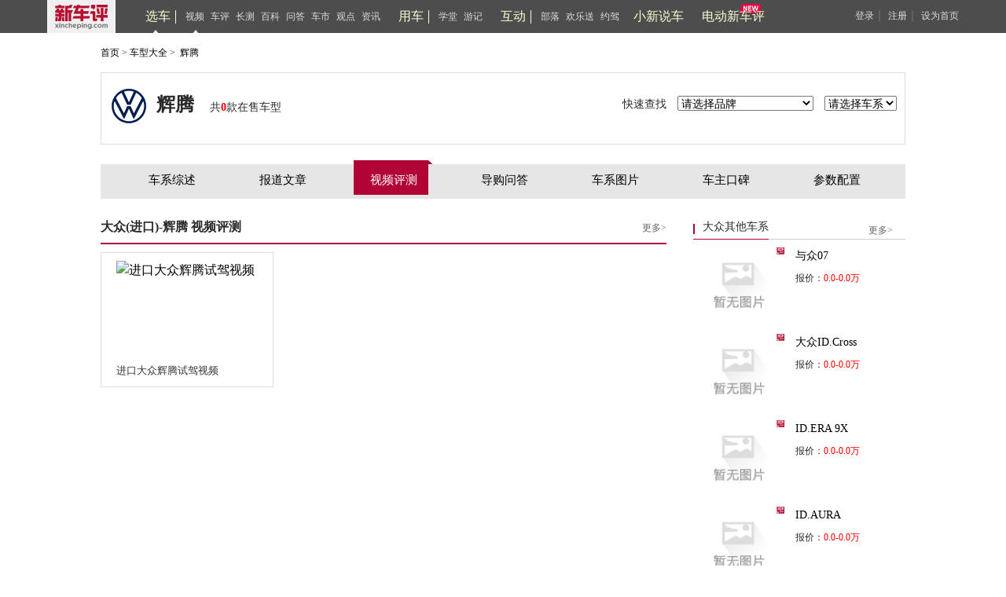

--- FILE ---
content_type: text/html; charset=UTF-8
request_url: https://www.xincheping.com/car/series/626/video.html
body_size: 11632
content:
<!doctype html>
<html>
<head>
<title>【辉腾】大众_辉腾报价_辉腾图片_新车评网</title>
<meta name="keywords" content="辉腾,大众辉腾,辉腾报价,辉腾图片" />
<meta name="description" content="新车评网辉腾频道为您提供辉腾报价,辉腾图片,辉腾参数配置,辉腾最新文章,最精彩辉腾汽车内容尽在新车评网" />
<meta charset="utf-8">
<meta http-equiv="X-UA-Compatible" content="IE=9">
<meta http-equiv="X-UA-Compatible" content="IE-edge,chrome=1">
<link rel="stylesheet" type="text/css" href="https://res.xincheping.com/old/www/css/layout.css" />
<link rel="stylesheet" type="text/css" href="https://res.xincheping.com/old/www/css/base.css" />
<link href="https://res.xincheping.com/old/www/css/car.css" rel="stylesheet" type="text/css" />
<script type="text/javascript" src="https://res.xincheping.com/old/www/js/jquery-1.9.js"></script>
<script type="text/javascript" src="https://res.xincheping.com/old/www/js/jquery.cookie.js"></script>
<script type="text/javascript" src="https://res.xincheping.com/old/www/js/xcp-common-v3.js" merge="true"></script>
<link rel="stylesheet" type="text/css" href="https://res.xincheping.com/old/www/css/public_comd.css" />
<link rel="stylesheet" type="text/css" href="https://res.xincheping.com/old/www/css/xcp-common.css" />
<style>
body .layer-ext-xcp .layui-layer-ico13 {
background: url("/js/layer/skin/xcp/cool.png") no-repeat;
}
</style>
<!--2. 引入crypto相关js-->
<script src="https://res.xincheping.com/js/modules/crypto/crypto.api.min.v2.js"></script>
<script type="text/javascript" src="https://res.xincheping.com/old/www/js/common.js"></script>
<script type="text/javascript">
$(function(){
if (navigator.userAgent.match(/(iPhone|Android)/i)) {
$("#mobile").show();
}
$("#brand_id").change(function() {
var brandid = $("#brand_id").val();
if(brandid == ""){
return;
}
var url = "https://www.xincheping.com/car/brand/select/"+brandid+".do";
$.post(url,{},
function(data) {
if(data.code == 1 ){
$("#series_id").html("<option value=''>请选择车系</option>");
$(data.result.mapSeries).each(function(i,obj){
$.each(obj,function(j,car){
$("#series_id").append("<option value=''>"+j+"</option>");
$.each(car,function(k,ser){
$("#series_id").append("<option value='https://www.xincheping.com/car/series/"+ser.id+".html'>&nbsp;&nbsp;&nbsp;&nbsp;"+ser.name+"</option>");
});
});
});
}
}
);
});
$("#series_id").change(function() {
if($(this).val()==""){
alert("请选择车系");
return;
}
window.location.href = $(this).val();
});
})
</script>
</head>
<body>
<!--head start-->
<!-- <link href="https://res.xincheping.com/css/2016/xuanche/common.css" rel="stylesheet"> -->

<link href="https://res.xincheping.com/css/2016/xuanche/topban_small.css" rel="stylesheet" >
<script type="text/javascript"
src="https://res.xincheping.com/js/2016/xuanche/main.js"></script>
<!-- 新增导航栏更多 -->
<!-- =========头=========== -->
<div class="top_one">
<div class="top_content1">
<a target="_blank" href="/" class="logo"><img src="https://res.xincheping.com/images/2016/aotu/xcp_logo.png"></a>
<!-- 中间三组列表 -->
<div class="ul_box">
<div class="tabs">
<ul class="nav-main">
<div class="tou_biao">
<a href="/xuanche/" target="_blank" id="xuanche">选车</a>
</div>
<li id="li-1"><a href="/video/" target="_blank" id="video">视频</a></li>
<li id="li-2"><a href="/pingce/" target="_blank" id="pingce">车评</a></li>
<li><a href="/changce/" target="_blank" id="changce">长测</a></li>
<li><a href="/cehua/" target="_blank" id="cehua">百科</a></li>
<li><a href="/daogou/" target="_blank" id="daogou">问答</a></li>
<li><a href="/hangyefx/" target="_blank" id="hangyefx">车市</a></li>
<li><a href="/views/" target="_blank" id="views">观点</a></li>
<li><a href="/news/" target="_blank" id="news">资讯</a></li>
</ul>
</div>
<!--隐藏盒子-->
<!--隐藏盒子-->
<div id="box-1" class="hidden-box hidden1">
<ul>
<li><a target="_blank" href="/video/type/998.html">新车抢鲜评</a></li>
<li><a target="_blank" href="/video/type/1024.html">最强对比</a></li>
<li><a target="_blank" href="/video/type/1011.html">新车评Let's购</a></li>
<!-- <li><a target="_blank" href="/video/type/1031.html">超级推荐</a></li> -->
<li><a target="_blank" href="/video/type/1027.html">新车大真探</a></li>
<li><a target="_blank" href="/video/type/1034.html">电动新车评</a></li>
<li><a target="_blank" href="/video/type/1033.html">社论</a></li>
<li><a target="_blank" href="/video/type/1015.html">原来是这样</a></li>
<li><a target="_blank" href="/video/type/999.html">特别策划</a></li>
<li><a target="_blank" href="/video/type/1032.html">趣拍 Time</a></li>
<li><a target="_blank" href="/video/type/1025.html">自驾游记</a></li>
<li><a target="_blank" href="/video/type/1013.html">往期视频</a></li>
</ul>
</div>
<div id="box-2" class="hidden-box hidden2">
<ul>
<li><a target="_blank" href="/pingce/firsttry/">新车首试</a></li>
<li><a target="_blank" href="/pingce/cheping/">深度车评</a></li>
<!-- <li><a target="_blank" href="/changce/">长期长测</a></li> -->
<li><a target="_blank" href="/pingce/duibi/">对比测试</a></li>
<li><a target="_blank" href="/pingce/youhao/">性能测试</a></li>
<li><a target="_blank" href="/pingce/shouji/">试驾手记</a></li>
<li><a target="_blank" href="/pingce/shuaitui/">衰退测试</a></li>
</ul>
</div>
<!--隐藏盒子-->
<div class="tabs">
<ul class="nav-main">
<div class="tou_biao">
<a href="/aotu/" target="_blank" id="aotu">用车</a>
</div>
<!-- <li><a href="/aotu/rookie/t0/r0.html"
target="_blank" id="rookie">菜鸟</a></li>
<li><a href="/aotu/veteran/t0/r0.html"
target="_blank" id="veteran">老手</a></li>
<li><a href="/aotu/expert/t0/r0.html"
target="_blank" id="expert">达人</a></li>
<li><a href="/aotu/culture/t0/r0.html"
target="_blank" id="culture">神游</a></li> -->
<li><a href="/aotu/rookie/t0/r0.html"
target="_blank" id="rookie">学堂</a></li>
<li><a href="/aotu/culture/t0/r0.html"
target="_blank" id="culture">游记</a></li>
</ul>
</div>
<div class="tabs">
<ul class="nav-main">
<div class="tou_biao">
<a href="/tribe/index.html" target="_blank">互动</a>
</div>
<li><a href="/tribe/index.html" target="_blank" id="cheku">部落</a></li>
<!-- <li><a href="/discuss/r0/t0" target="_blank" id="discuss">讨论区</a></li> -->
<li><a href="/gift/" target="_blank" id="gift">欢乐送</a></li>
<li><a href="/drivecar/index.html" target="_blank" id="drivecar">约驾</a></li>
<li><a href="/jijie/index.html" id="jijie" target="_blank">小新说车</a></li>
</ul>
</div>
<!-- 新增的 -->
<div class="tabs"><a class="jjh" href="/ev/" id="newDb" target="_blank">电动新车评</a></div>
<!-- 新增的 -->
</div>
<!-- 中间三组列表 -->
<!-- 登录前 -->
<div class="top_login_box_0" id="top_login_box_0">
<a href="javascript:void(0);" id="loginbnt" rel="nofollow" onclick="XCP_UC.popupLoginWin('onHeaderLogin',window.location.href, '');">登录</a>｜
<a href="/uc/reg.html?registerSource=" target="_blank">注册</a>｜
<a href="javascript:void(0);" onclick="XCP_Util.setHome(window.location)" rel="nofollow">设为首页</a>
</div>
<!-- 登录前 -->
<!-- 登录后 -->
<div style="display: none;" id="top_login_box_1" class="top_right" >
<span class="loginedtip"><a target="_blank" id="headerUsername" class="d_color d_name" href="">新车评网友</a></span>
<a target="_blank" href="/uc/i/msg/notice.html" class="mess">消息<em class="new_message" id="headerNoticeCount">0</em></a>
<!-- 新增更多-->
<a target="_blank" href="/uc/i/setting/info.html">设置</a>
<a onclick="XCP_UC.submitLogout(null,true)" href="javascript:void(0);">退出</a>
</div>
<!--登录后-->
<script>
//新增导航栏更多
$(document).ready(function() {
$(".box-more").hover(function() {
$(this).children(".show-more").stop().slideDown();
}, function() {
$(this).children(".show-more").stop().slideUp();
});
});
</script>
</div>
</div>	
<!-- =========头============== -->
<script type="text/javascript">
$(function(){
var url = location.href;
$(".tabs a").removeClass("this");
if(url.indexOf("xuanche")!=-1 || url.indexOf("/car")!=-1){
$("#xuanche").addClass("this");
}
if(url.indexOf("video")!=-1){
$("#video").addClass("this");
}
if(url.indexOf("pingce")!=-1){
$("#pingce").addClass("this");
}
if(url.indexOf("news")!=-1){
$("#news").addClass("this");
}
if(url.indexOf("views")!=-1){
$("#views").addClass("views");
}
if(url.indexOf("cehua")!=-1){
$("#cehua").addClass("cehua");
}
if(url.indexOf("changce")!=-1){
$("#changce").addClass("changce");
}
if(url.indexOf("hangyefx")!=-1){
$("#hangyefx").addClass("hangyefx");
}
if(url.indexOf("daogou")!=-1){
$("#daogou").addClass("this");
}
if(url.indexOf("aotu")!=-1){
if(url.indexOf("rookie")!=-1){
$("#rookie").addClass("this");
}else if(url.indexOf("veteran")!=-1){
$("#veteran").addClass("this");
}else if(url.indexOf("expert")!=-1){
$("#expert").addClass("this");
}else if(url.indexOf("culture")!=-1){
$("#culture").addClass("this");
}else{
$("#aotu").addClass("this");
}
}
if(url.indexOf("cheku")!=-1 || url.indexOf("tribe")!=-1 ){
$("#cheku").addClass("this");
}
else if(url.indexOf("discuss")!=-1/* || url.indexOf("tribe")!=-1*/){
$("#discuss").addClass("this");
}
else if(url.indexOf("drivecar")!=-1 || url.indexOf("driveapply")!=-1 || url.indexOf("driveart")!=-1){
$("#drivecar").addClass("this");
}
else if(url.indexOf("gift")!=-1){
$("#gift").addClass("this");
}else if(url.indexOf("jijie")!=-1){
$("#jijie").addClass("this");
}else if(url.indexOf("newDb")!=-1){
$("#newDb").addClass("this");
}
});
//登录成功的回调
function onHeaderLogin(j){
$("#mycars").attr('href', "/uc/"+j.result.id+"/car.html");
}
function onNoticeLogin(j){
onNoticeGetLoginedUser(j);
}
//登出成功回调
function onNoticeLogout(j){
if(j.code == 1){
$("#top_login_box_1").hide();
$("#top_login_box_0").show();
}
}
function onNoticeGetLoginedUser(j){
if(j.code == 1){
$("#mycars").attr('href', "/uc/"+j.result.id+"/car.html");
$("#top_login_box_0").hide();
$("#headerUsername").html(j.result.nickName);
$("#headerUsername").attr('href', '/uc/' + j.result.id + '.html');
var count = 0;
if(j.result.newCmtNotice > 0){
count = count + j.result.newCmtNotice;
}
if(j.result.newPraiseNotice > 0){
count = count + j.result.newPraiseNotice;
}
if(j.result.notice > 0){
count = count + j.result.notice;
}
if(j.result.msg > 0){
count = count + j.result.msg;
}
/* if(j.result.msg > 0){
$("#headerMsgCount").html("("+j.result.msg+")");
}else{
$("#headerMsgCount").hide();
} */
if(count > 0){
$("#headerNoticeCount").html(""+count+"");
}else{
$("#headerNoticeCount").hide();
}
$("#top_login_box_1").show();
}
}
//检测登录用户
XCP_UC.addLoginListener(onNoticeLogin);
XCP_UC.addLogoutListener(onNoticeLogout);
XCP_UC.addGetLoginedUserListener(onNoticeGetLoginedUser);
XCP_UC.loadLoginedUser();
</script>
<!--head end-->
<div class="car_main">
<div class="crunav fs12">
<a href="https://www.xincheping.com/" target="_blank">首页</a>&nbsp;&gt;&nbsp;<a href="https://www.xincheping.com/car/" target="_blank">车型大全</a>&nbsp;&gt;&nbsp;
<a href="https://www.xincheping.com/car/series/626/video.html">辉腾</a>
</div>
<div class="band_top">
<div class="band_logo" style="border:0px;">
<div class="b_left">
<h2>
<img src="https://p.xincheping.com/202012/34/dim90x90_f0bc4172cc40c78d997177a33028e6.png" width="50"
height="50" />辉腾<span>共<font color="red"><strong>0</strong></font>款在售车型
</span>
</h2>
</div>
<div class="b_right">
快速查找
<select id="brand_id">
<option>请选择品牌</option>
<option value="1198">A埃安</option>
<option value="1209">A爱驰</option>
<option value="1">A奥迪</option>
<option value="60">A阿尔法·罗密欧</option>
<option value="1589">A阿尔特</option>
<option value="1591">AAFEELA</option>
<option value="1572">A安凯客车</option>
<option value="1493">A艾康尼克</option>
<option value="1581">AALPINE</option>
<option value="959">AAMG</option>
<option value="1536">AAPEX</option>
<option value="1499">AArash</option>
<option value="1462">AARCFOX极狐</option>
<option value="1632">A埃尚</option>
<option value="62">A阿斯顿·马丁</option>
<option value="1524">AASPARK</option>
<option value="1621">AAUDI</option>
<option value="1553">A阿维塔</option>
<option value="1529">BBAC</option>
<option value="1562">BBAO</option>
<option value="4">B奔驰</option>
<option value="1585">BBeyonCa</option>
<option value="582">B宝骏</option>
<option value="1517">B博郡汽车</option>
<option value="814">B北京汽车</option>
<option value="1509">B北京清行</option>
<option value="593">B北京越野</option>
<option value="7">B别克</option>
<option value="45">B宾利</option>
<option value="20">B宝马</option>
<option value="1515">B宾尼法利纳</option>
<option value="1525">BBOLLINGER MOTORS</option>
<option value="1628">BBovensiepen</option>
<option value="75">B北汽昌河</option>
<option value="898">B北汽幻速</option>
<option value="1608">B北汽雷驰</option>
<option value="1543">B北汽瑞翔</option>
<option value="643">B北汽威旺</option>
<option value="950">B北汽新能源</option>
<option value="122">B北汽制造</option>
<option value="44">B保时捷</option>
<option value="1523">B宝腾</option>
<option value="3">B本田</option>
<option value="306">B奔腾</option>
<option value="1148">B宝沃</option>
<option value="107">B比亚迪</option>
<option value="1501">BBYTON拜腾</option>
<option value="41">B标致</option>
<option value="1548">B百智新能源</option>
<option value="124">C长安</option>
<option value="1172">C长安凯程</option>
<option value="1231">C长安跨越</option>
<option value="1597">C长安启源</option>
<option value="613">C长安欧尚</option>
<option value="110">C长城</option>
<option value="1596">C曹操汽车</option>
<option value="990">C成功</option>
<option value="1574">CConquest</option>
<option value="1552">C橙仕</option>
<option value="1503">CCUPRA</option>
<option value="1508">C昶洧</option>
<option value="1510">C刺猬汽车</option>
<option value="1455">C创维汽车</option>
<option value="1531">CCzinger</option>
<option value="1526">DDatsun</option>
<option value="1546">D电动屋</option>
<option value="1627">DDe Tomaso</option>
<option value="1567">DDEUS Automobiles</option>
<option value="1497">D大发</option>
<option value="1215">D东风·瑞泰特</option>
<option value="877">D东风风度</option>
<option value="1141">D东风风光</option>
<option value="1234">D东风富康</option>
<option value="1492">D东风风诺</option>
<option value="581">D东风风神</option>
<option value="949">D东风风行</option>
<option value="1471">D东风纳米</option>
<option value="1540">D东风氢舟</option>
<option value="856">D东风小康</option>
<option value="1609">D东风奕派</option>
<option value="1625">D道郎格</option>
<option value="1588">D大力牛魔王</option>
<option value="16">D东南</option>
<option value="1547">DDonkervoort</option>
<option value="72">D道奇</option>
<option value="1495">D达契亚</option>
<option value="754">DDS</option>
<option value="673">D大通</option>
<option value="1457">D大运</option>
<option value="2">D大众</option>
<option value="1618">E二一二越野车</option>
<option value="1491">FFaraday Future</option>
<option value="1601">F方程豹</option>
<option value="116">F福迪</option>
<option value="1461">F飞碟汽车</option>
<option value="1257">F东风风光</option>
<option value="1463">F飞凡汽车</option>
<option value="1622">Ffirefly萤火虫</option>
<option value="1478">FFisker</option>
<option value="61">F法拉利</option>
<option value="1479">FFM Auto</option>
<option value="1551">FFOXTRON</option>
<option value="10">F丰田</option>
<option value="21">F福特</option>
<option value="103">F福田</option>
<option value="18">F菲亚特</option>
<option value="1255">G广汽蔚来</option>
<option value="1514">GGFG Style</option>
<option value="567">G光冈</option>
<option value="1459">G高合HiPhi </option>
<option value="1460">G高合汽车</option>
<option value="1182">G国金汽车</option>
<option value="1587">G国吉商用车</option>
<option value="1252">G国机智骏</option>
<option value="1519">G格罗夫</option>
<option value="1564">GGMA</option>
<option value="265">GGMC</option>
<option value="571">G广汽传祺</option>
<option value="195">G广汽吉奥</option>
<option value="1229">G广汽集团</option>
<option value="1199">G广汽新能源</option>
<option value="1522">GGYON</option>
<option value="824">G观致</option>
<option value="1605">H昊铂</option>
<option value="1539">H恒驰</option>
<option value="1437">H合创汽车</option>
<option value="1560">H华晨新日</option>
<option value="1498">HHennessey</option>
<option value="845">H哈弗</option>
<option value="876">H海格</option>
<option value="133">H黄海</option>
<option value="1534">HHispano Suiza</option>
<option value="1630">H货拉拉多拉</option>
<option value="8">H海马</option>
<option value="1167">H海马新能源</option>
<option value="1557">H鸿蒙智行</option>
<option value="583">H海马郑州</option>
<option value="396">H红旗</option>
<option value="1472">H恒润汽车</option>
<option value="1001">H华颂</option>
<option value="1617">H汇天</option>
<option value="1152">H汉腾</option>
<option value="115">H华泰</option>
<option value="1222">H红星</option>
<option value="1582">H华梓汽车</option>
<option value="1600">IiCAR</option>
<option value="1545">IiCar生态</option>
<option value="1521">IICONA</option>
<option value="1449">IIMSA英飒</option>
<option value="1506">IIsdera</option>
<option value="1502">IItaldesign</option>
<option value="26">J捷豹</option>
<option value="83">J金杯</option>
<option value="1570">J金杯新能源</option>
<option value="1241">J捷达</option>
<option value="38">JJeep</option>
<option value="1615">J金冠汽车</option>
<option value="78">J江淮</option>
<option value="1566">J江淮瑞风</option>
<option value="1599">J江淮钇为</option>
<option value="1469">J极氪</option>
<option value="568">J九龙</option>
<option value="101">J江铃</option>
<option value="1248">J吉利几何</option>
<option value="1573">J吉利雷达</option>
<option value="13">J吉利汽车</option>
<option value="1593">J吉利银河</option>
<option value="1537">J吉利翼真</option>
<option value="1178">J君马汽车</option>
<option value="1592">J江南汽车</option>
<option value="1261">J捷尼赛思</option>
<option value="1602">J极石</option>
<option value="1603">J极石汽车</option>
<option value="1202">J捷途</option>
<option value="1240">J钧天汽车</option>
<option value="1631">J捷途纵横</option>
<option value="1611">J吉祥汽车</option>
<option value="1561">J极越</option>
<option value="1598">KKarlmann</option>
<option value="1518">KKARMA</option>
<option value="70">K凯迪拉克</option>
<option value="1565">K克蒂汽车</option>
<option value="39">K克莱斯勒</option>
<option value="1448">K卡漠兹</option>
<option value="578">K开瑞</option>
<option value="1481">K科瑞斯的</option>
<option value="1624">K卡文汽车</option>
<option value="1053">K开沃汽车</option>
<option value="1012">K卡威汽车</option>
<option value="970">K凯翼</option>
<option value="64">L兰博基尼</option>
<option value="1450">L凌宝汽车</option>
<option value="58">L猎豹汽车</option>
<option value="1614">L乐道</option>
<option value="1595">L蓝电</option>
<option value="1507">L拉达</option>
<option value="1022">L雷丁</option>
<option value="939">L陆地方舟</option>
<option value="1490">LLeSEE</option>
<option value="305">L力帆</option>
<option value="569">L陆风</option>
<option value="1504">L拉共达</option>
<option value="29">L路虎</option>
<option value="653">L莲花跑车</option>
<option value="1166">L领克</option>
<option value="66">L林肯</option>
<option value="30">L雷克萨斯</option>
<option value="1253">L罗伦士</option>
<option value="73">L铃木</option>
<option value="40">L雷诺</option>
<option value="604">L理念</option>
<option value="1085">LLOCAL MOTORS</option>
<option value="1190">L零跑汽车</option>
<option value="1535">L蓝旗亚</option>
<option value="1480">L朗世</option>
<option value="47">L劳斯莱斯</option>
<option value="1604">L菱势汽车</option>
<option value="1228">L领途</option>
<option value="1467">L岚图汽车</option>
<option value="1500">LLucid</option>
<option value="1607">L灵悉</option>
<option value="1230">L理想汽车</option>
<option value="1482">L领志</option>
<option value="1576">M敏安汽车</option>
<option value="1542">M摩登汽车</option>
<option value="345">MMG名爵</option>
<option value="1533">MMicro</option>
<option value="205">MMINI</option>
<option value="715">M迈凯伦</option>
<option value="1580">MMobilize</option>
<option value="1578">M猛士</option>
<option value="316">M玛莎拉蒂</option>
<option value="17">M马自达</option>
<option value="1484">NnanoFLOWCELL</option>
<option value="1511">NNEVS国能汽车</option>
<option value="1483">NNoble</option>
<option value="623">N纳智捷</option>
<option value="1225">N哪吒汽车</option>
<option value="140">O讴歌</option>
<option value="1212">O欧拉</option>
<option value="573">P帕加尼</option>
<option value="1466">P朋克汽车</option>
<option value="1186">PPolestar极星</option>
<option value="1513">P佩奇奥</option>
<option value="633">Q启辰</option>
<option value="1556">Q轻橙时代</option>
<option value="1496">Q奇点汽车</option>
<option value="1634">Q启境</option>
<option value="1544">Q奇鲁汽车</option>
<option value="1197">Q庆铃汽车</option>
<option value="1136">Q骐铃汽车</option>
<option value="1095">Q全球鹰</option>
<option value="57">Q奇瑞</option>
<option value="1629">Q奇瑞风云</option>
<option value="1549">Q奇瑞新能源</option>
<option value="12">Q起亚</option>
<option value="1620">Q骐蔚汽车</option>
<option value="1520">Q清源汽车</option>
<option value="15">R日产</option>
<option value="1452">R瑞驰新能源</option>
<option value="1223">R容大智造</option>
<option value="1619">RRed Bull</option>
<option value="1512">RRIVIAN</option>
<option value="1451">R睿蓝汽车</option>
<option value="1527">R锐马克</option>
<option value="1475">RRossion</option>
<option value="365">R荣威</option>
<option value="49">S斯巴鲁</option>
<option value="1456">S速达</option>
<option value="1453">SSERES赛力斯</option>
<option value="1211">S思皓</option>
<option value="1626">S示界</option>
<option value="1610">S世极</option>
<option value="69">S斯柯达</option>
<option value="32">S三菱</option>
<option value="53">S双龙</option>
<option value="1569">S深蓝汽车</option>
<option value="1555">S沙龙汽车</option>
<option value="733">S思铭</option>
<option value="603">Ssmart</option>
<option value="1464">SSONGSAN MOTORS</option>
<option value="1528">SSONY</option>
<option value="1488">S陕汽通家</option>
<option value="1635">S上汽跃进</option>
<option value="1473">SSRM鑫源</option>
<option value="1530">SSSC</option>
<option value="1563">SSTI</option>
<option value="1153">SSWM斯威汽车</option>
<option value="1465">S神州</option>
<option value="1259">S上喆汽车</option>
<option value="1233">T天际</option>
<option value="1470">T坦克</option>
<option value="1489">T泰克鲁斯·腾风</option>
<option value="1454">T天美</option>
<option value="743">T腾势</option>
<option value="774">T特斯拉</option>
<option value="1505">T塔塔</option>
<option value="1532">VVega Innovations</option>
<option value="1554">VVinfast</option>
<option value="1516">VVinfast</option>
<option value="1571">VVIRITECH </option>
<option value="1594">W未奥汽车</option>
<option value="24">W沃尔沃</option>
<option value="1477">W沃克斯豪尔</option>
<option value="1161">W蔚来</option>
<option value="579">W威麟</option>
<option value="118">W五菱</option>
<option value="1486">WW Motors</option>
<option value="1192">W威马汽车</option>
<option value="1165">W魏牌</option>
<option value="918">W五十铃</option>
<option value="1575">W万象汽车</option>
<option value="1538">W瓦滋</option>
<option value="753">W威兹曼</option>
<option value="1439">X新宝骏</option>
<option value="34">X现代</option>
<option value="225">X雪佛兰</option>
<option value="1468">X小虎</option>
<option value="1612">X享界</option>
<option value="1568">X新吉奥</option>
<option value="1196">X新凯</option>
<option value="878">X新龙马汽车</option>
<option value="1590">X小米汽车</option>
<option value="1158">X小鹏</option>
<option value="1579">X小跑车</option>
<option value="1236">X星途</option>
<option value="6">X雪铁龙</option>
<option value="154">X西雅特</option>
<option value="1613">Y烨</option>
<option value="1583">Y悠宝利</option>
<option value="1458">Y远程汽车</option>
<option value="1170">Y云度新能源</option>
<option value="28">Y英菲尼迪</option>
<option value="1623">Y予风汽车</option>
<option value="1577">Y远航汽车</option>
<option value="1063">Y御捷</option>
<option value="1224">Y延龙汽车</option>
<option value="1584">Y英力士</option>
<option value="516">Y野马汽车</option>
<option value="1476">Y野马新能源</option>
<option value="9">Y一汽</option>
<option value="1203">Y驭胜</option>
<option value="1586">Y仰望</option>
<option value="132">Y依维柯</option>
<option value="1487">Y游侠</option>
<option value="275">Y永源</option>
<option value="919">Y英致</option>
<option value="929">Z知豆</option>
<option value="1550">Z智点汽车</option>
<option value="1494">Z正道汽车</option>
<option value="1485">ZZenvo</option>
<option value="1616">Z中国重汽</option>
<option value="104">Z中华</option>
<option value="1606">Z智界</option>
<option value="1541">Z智己汽车</option>
<option value="1633">Z追觅汽车</option>
<option value="1474">Z中顺</option>
<option value="307">Z众泰</option>
<option value="125">Z中兴</option>
<option value="1558">Z智行盒子</option>
<option value="1559">Z自游家</option>
</select>
<!-- <form action="" method="get" target="_blank"> -->
<select id="series_id">
<option>请选择车系</option>
</select>
<!-- </form> --></div>
</div>
</div>
<div class="cx_cvwnav">
<ul class="cx_icon">
<li><a href="https://www.xincheping.com/car/series/626.html" class="fs15 fc0">车系综述</a></li>
<li><a href="https://www.xincheping.com/car/series/626/art.html" class="fs15 fc0">报道文章</a></li>
<li class="cx_cvw"><a href="https://www.xincheping.com/car/series/626/video.html" class="fs15 fc0">视频评测</a></li>
<li><a href="https://www.xincheping.com/car/series/626/guide.html" class="fs15 fc0">导购问答</a></li>
<li><a href="https://www.xincheping.com/car/series/626/photo.html" class="fs15 fc0">车系图片</a></li>
<li><a href="https://www.xincheping.com/car/series/626/praise.html" class="fs15 fc0">车主口碑</a></li>
<li><a href="https://www.xincheping.com/car/series/626/config.html" class="fs15 fc0">参数配置</a></li>
</ul>
</div>
<!--che_left-->
<div class="che_left">
<div class="che_video">
<h2><span><a href="https://www.xincheping.com/video/" target="_blank">更多&gt;</a></span><font>大众(进口)-辉腾  视频评测</font></h2>
<ul>
<li>
<div class="nc_lbox">
<a href="https://www.xincheping.com/video/21976.html" target="_blank"><img src="https://pic.xincheping.com/uploadfile/video/20131028/073553530472_240.jpg" width="180" height="120" alt="进口大众辉腾试驾视频" /></a>
<span class="v_play_btn play_btn_backimg"></span>
<p><a href="https://www.xincheping.com/video/21976.html" target="_blank">进口大众辉腾试驾视频</a></p>
</div>
</li>
</ul>
<div class="pager">
</div>
</div>
</div>
<!--che_left end-->
<!--che_right start-->
<div class="che_right">
<!-- 竞争对手 -->
<div id="right-box">
<div class="headLine2">
<div class="headline_more">
<h2 class="fs14 blod">大众其他车系</h2>
</div>
<a
href="https://www.xincheping.com/car/brand/2.html"
class="more fc4" style="top: 6px;">更多&gt;</a>
</div>
<div class="cx_newcars">
<div class="cx_newcarimg">
<a href="https://www.xincheping.com/car/series/20451.html"> <img
src="https://res.xincheping.com/old/www/images/no_pic_120x90.jpg" width="120"
height="90" alt="与众07" title="与众07">
</a>
</div>
<div class="cx_newssj fs12">
<h4>
<a href="https://www.xincheping.com/car/series/20451.html"
class="fs14 fc0">与众07</a>
</h4>
<p>
报价：<font style="color: red;">0.0-0.0万</font>
</p>
</div>
</div>
<div class="cx_newcars">
<div class="cx_newcarimg">
<a href="https://www.xincheping.com/car/series/20430.html"> <img
src="https://res.xincheping.com/old/www/images/no_pic_120x90.jpg" width="120"
height="90" alt="大众ID.Cross" title="大众ID.Cross">
</a>
</div>
<div class="cx_newssj fs12">
<h4>
<a href="https://www.xincheping.com/car/series/20430.html"
class="fs14 fc0">大众ID.Cross</a>
</h4>
<p>
报价：<font style="color: red;">0.0-0.0万</font>
</p>
</div>
</div>
<div class="cx_newcars">
<div class="cx_newcarimg">
<a href="https://www.xincheping.com/car/series/20289.html"> <img
src="https://res.xincheping.com/old/www/images/no_pic_120x90.jpg" width="120"
height="90" alt="ID.ERA 9X" title="ID.ERA 9X">
</a>
</div>
<div class="cx_newssj fs12">
<h4>
<a href="https://www.xincheping.com/car/series/20289.html"
class="fs14 fc0">ID.ERA 9X</a>
</h4>
<p>
报价：<font style="color: red;">0.0-0.0万</font>
</p>
</div>
</div>
<div class="cx_newcars">
<div class="cx_newcarimg">
<a href="https://www.xincheping.com/car/series/20297.html"> <img
src="https://res.xincheping.com/old/www/images/no_pic_120x90.jpg" width="120"
height="90" alt="ID.AURA" title="ID.AURA">
</a>
</div>
<div class="cx_newssj fs12">
<h4>
<a href="https://www.xincheping.com/car/series/20297.html"
class="fs14 fc0">ID.AURA</a>
</h4>
<p>
报价：<font style="color: red;">0.0-0.0万</font>
</p>
</div>
</div>
<div class="cx_newcars">
<div class="cx_newcarimg">
<a href="https://www.xincheping.com/car/series/20288.html"> <img
src="https://res.xincheping.com/old/www/images/no_pic_120x90.jpg" width="120"
height="90" alt="与众08" title="与众08">
</a>
</div>
<div class="cx_newssj fs12">
<h4>
<a href="https://www.xincheping.com/car/series/20288.html"
class="fs14 fc0">与众08</a>
</h4>
<p>
报价：<font style="color: red;">0.0-0.0万</font>
</p>
</div>
</div>
<div class="cx_newcars">
<div class="cx_newcarimg">
<a href="https://www.xincheping.com/car/series/20247.html"> <img
src="https://res.xincheping.com/old/www/images/no_pic_120x90.jpg" width="120"
height="90" alt="大众ID.EVERY1" title="大众ID.EVERY1">
</a>
</div>
<div class="cx_newssj fs12">
<h4>
<a href="https://www.xincheping.com/car/series/20247.html"
class="fs14 fc0">大众ID.EVERY1</a>
</h4>
<p>
报价：<font style="color: red;">0.0-0.0万</font>
</p>
</div>
</div>
<div class="cx_newcars">
<div class="cx_newcarimg">
<a href="https://www.xincheping.com/car/series/20125.html"> <img
src="https://res.xincheping.com/old/www/images/no_pic_120x90.jpg" width="120"
height="90" alt="高尔夫GTI" title="高尔夫GTI">
</a>
</div>
<div class="cx_newssj fs12">
<h4>
<a href="https://www.xincheping.com/car/series/20125.html"
class="fs14 fc0">高尔夫GTI</a>
</h4>
<p>
报价：<font style="color: red;">21.19-21.19万</font>
</p>
</div>
</div>
<div class="cx_newcars">
<div class="cx_newcarimg">
<a href="https://www.xincheping.com/car/series/20142.html"> <img
src="https://res.xincheping.com/old/www/images/no_pic_120x90.jpg" width="120"
height="90" alt="探岳新能源(海外)" title="探岳新能源(海外)">
</a>
</div>
<div class="cx_newssj fs12">
<h4>
<a href="https://www.xincheping.com/car/series/20142.html"
class="fs14 fc0">探岳新能源(海外)</a>
</h4>
<p>
报价：<font style="color: red;">0.0-0.0万</font>
</p>
</div>
</div>
<div class="cx_newcars">
<div class="cx_newcarimg">
<a href="https://www.xincheping.com/car/series/20001.html"> <img
src="https://res.xincheping.com/old/www/images/no_pic_120x90.jpg" width="120"
height="90" alt="大众ID.CODE" title="大众ID.CODE">
</a>
</div>
<div class="cx_newssj fs12">
<h4>
<a href="https://www.xincheping.com/car/series/20001.html"
class="fs14 fc0">大众ID.CODE</a>
</h4>
<p>
报价：<font style="color: red;">0.0-0.0万</font>
</p>
</div>
</div>
<div class="cx_newcars">
<div class="cx_newcarimg">
<a href="https://www.xincheping.com/car/series/19958.html"> <img
src="https://res.xincheping.com/old/www/images/no_pic_120x90.jpg" width="120"
height="90" alt="与众06" title="与众06">
</a>
</div>
<div class="cx_newssj fs12">
<h4>
<a href="https://www.xincheping.com/car/series/19958.html"
class="fs14 fc0">与众06</a>
</h4>
<p>
报价：<font style="color: red;">18.99-24.99万</font>
</p>
</div>
</div>
</div>
</div>
<!--che_right end-->
</div>
<!--foot start-->
<div class="copy">
<div class="copyright">
<div class="copyright_link">
<a href="/html/about/index.html" target="_blank">关于我们</a>
|
<a href="/html/about/p1.html" target="_blank">版权声明</a>
|
<a href="/html/about/p2.html" target="_blank"> 隐私保护</a>
|
<a href="/html/about/p3.html" target="_blank">常见问题</a>
|
<a href="/html/about/p4.html" target="_blank">广告投放</a>
|
<a href="/html/about/p5.html" target="_blank">联系我们</a>
|
<a href="/html/about/p6.html" target="_blank">人才招聘</a>
|
<a href="/html/about/p7.html" target="_blank">友情链接</a>
|
<a href="/html/about/sitemap.html" target="_blank">网站地图</a>
|
<a href="/html/about/ErrorReport.html" target="_blank">网页纠错</a>
|
<a href="/html/about/tag.html" target="_blank">汽车标签</a>
</div>
<div class="xcp_com_beian">
<div class="copyright_font ">
<div class="copyright_font_inner">
版权所有：深圳市新车评信息咨询有限公司 xincheping@126.com 未经本站书面许可 一切内容禁止转载<br>增值电信业务经营许可证粤B2-20070367&nbsp;<a href="http://beian.miit.gov.cn/" target="_blank" >粤ICP备06090518号</a>
<a target="_blank" href="http://www.beian.gov.cn/portal/registerSystemInfo?recordcode=44010502000813" style="display:inline-block;height:20px;line-height:20px;"><img src="https://res.xincheping.com/images/2018/pc/gwab.png" style="float:left;margin-left:5px;">粤公网安备 44010502000813号</a>
&nbsp;&nbsp;
&nbsp;&nbsp;微信公众号：小新说车
</div>
</div>
<div class="copyright_img">
<a target="_blank" href="http://www.sznet110.gov.cn/"><img width="33" height="41" border="0" src="https://res.xincheping.com/images/2016/aotu//a1.gif" alt="网警"></a>
<a target="_blank" href="http://www.sznet110.gov.cn/webrecord/innernet/Welcome.jsp?bano=4403101900757"><img width="31" height="41" border="0" src="https://res.xincheping.com/images/2016/aotu//a2.gif" alt="备案"></a>
</div>
</div>
<div class="xcp_net_beian" style="display: none;">
<div class="copyright_font ">
<div class="copyright_font_inner">
版权所有：广州新车评企业营销策划有限公司 未经本站书面许可 一切内容禁止转载<br><a href="http://beian.miit.gov.cn/" target="_blank" >粤ICP备16034826号-5</a>
&nbsp;&nbsp;
&nbsp;&nbsp;微信公众号：小新说车
</div>
</div>
<div class="copyright_img">
<a target="_blank" href="http://www.sznet110.gov.cn/"><img width="33" height="41" border="0" src="https://res.xincheping.com/images/2016/aotu//a1.gif" alt="网警"></a>
<a target="_blank" href="http://www.sznet110.gov.cn/webrecord/innernet/Welcome.jsp?bano=4403101900757"><img width="31" height="41" border="0" src="https://res.xincheping.com/images/2016/aotu//a2.gif" alt="备案"></a>
</div>
</div>
<script type="text/javascript">
var currentDomain = window.location.hostname;
if('www.xincheping.net' == currentDomain){
$(".xcp_com_beian").hide();
$(".xcp_net_beian").show();
}
</script>
</div>
<!-- 全站统计代码 start -->
<div style="display:none">
<!-- XCP对象统计 -->
<script type="text/javascript">
function _cnt_cb() {}
var _cnt_target_type = "";
var _cnt_target_id = "";
var _cnt_page = encodeURIComponent(location.href);
var _cnt_referer = encodeURIComponent(document.referrer);
var _cnt_ck = navigator.cookieEnabled;
//if(_cnt_target_type != "" && _cnt_target_id != ""){
var _cnt_url = "/count.do?jsonpcallback1=_cnt_cb&targetId="+_cnt_target_id+"&targetType="+_cnt_target_type
+"&t="+new Date().getTime()+"&url="+_cnt_page+"&referer="+_cnt_referer+"&ck="+_cnt_ck;
function sendCount() {
$.get(_cnt_url,function (res) {
if (res.code == 1){
taskAlert();
}
},"json");
}
function taskAlert() {
if (_cnt_target_type != 1 && _cnt_target_type != 2){
return;
}
$.post("/task/noticeAlert.do",{"targetType":_cnt_target_type},function (res) {
if (res.code == 1){
if (typeof res.result.msg != "undefined"){
layer.msg(res.result.msg , {skin: 'layer-ext-xcp-jinbi',icon:30,time:3000});
}
}
},"json");
}
if(typeof $$ != 'undefined'){
$$.delayRun(function () {
sendCount();
})
}else{
sendCount();
}
//}
</script>
<script type="text/javascript">
setTimeout(function () {
var cnzz_total = "https://s4.cnzz.com/z_stat.php?id=1259040952&web_id=1259040952";
var cnzz1_pc = "https://s11.cnzz.com/z_stat.php?id=1261023132&web_id=1261023132";
//var baidu = "//hm.baidu.com/h.js%3F0d48a847f624dbda908c2e1e4ad0f0dd";
var youmeng = '!function(a,b){if(!b.__SV){var c,d,e,f;window.dplus=b,b._i=[],b.init=function(a,c,d){function g(a,b){var c=b.split(".");2==c.length&&(a=a[c[0]],b=c[1]),a[b]=function(){a.push([b].concat(Array.prototype.slice.call(arguments,0)))}}var h=b;for("undefined"!=typeof d?h=b[d]=[]:d="dplus",h.people=h.people||[],h.toString=function(a){var b="dplus";return"dplus"!==d&&(b+="."+d),a||(b+=" (stub)"),b},h.people.toString=function(){return h.toString(1)+".people (stub)"},e="disable track track_links track_forms register unregister get_property identify clear set_config get_config get_distinct_id track_pageview register_once track_with_tag time_event people.set people.unset people.delete_user".split(" "),f=0;f<e.length;f++)g(h,e[f]);b._i.push([a,c,d])},b.__SV=1.1,c=a.createElement("script"),c.type="text/javascript",c.charset="utf-8",c.async=!0,c.src="//w.cnzz.com/dplus.php?id=1259899981",d=a.getElementsByTagName("script")[0],d.parentNode.insertBefore(c,d)}}(document,window.dplus||[]),dplus.init("1259899981");';
$("body").append(unescape("%3Cscript src='" + cnzz_total + "' type='text/javascript'%3E%3C/script%3E"));
$("body").append(unescape("%3Cscript src='" + cnzz1_pc + "' type='text/javascript'%3E%3C/script%3E"));
//$("body").append(unescape("%3Cscript src='" + baidu + "' type='text/javascript'%3E%3C/script%3E"));
$("body").append(unescape("%3Cscript type='text/javascript'%3E"+youmeng+"%3C/script%3E"));
},2000);
//var _bdhmProtocol = (("https:" == document.location.protocol) ? " https://" : " https://");
//document.write(unescape("%3Cscript src='" + _bdhmProtocol + "hm.baidu.com/h.js%3F0d48a847f624dbda908c2e1e4ad0f0dd' type='text/javascript'%3E%3C/script%3E"));
</script>
<!-- 友盟Dplus -->
<script>
var _hmt = _hmt || [];
(function() {
var hm = document.createElement("script");
hm.src = "https://hm.baidu.com/hm.js?0d48a847f624dbda908c2e1e4ad0f0dd";
var s = document.getElementsByTagName("script")[0];
s.parentNode.insertBefore(hm, s);
})();
</script>
</div>
<!-- 全站统计代码 end -->
</div>
<!--foot end-->
</body>
</html>
